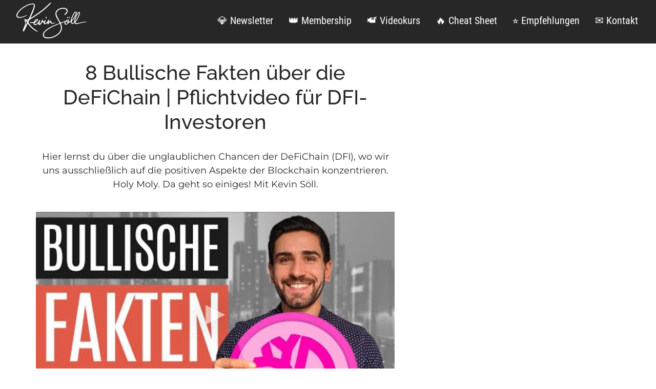

--- FILE ---
content_type: text/css
request_url: https://kevinsoell.com/wp-content/uploads/elementor/css/post-7.css?ver=1769007795
body_size: 497
content:
.elementor-kit-7{--e-global-color-primary:#272727;--e-global-color-secondary:#272727;--e-global-color-text:#6B6B6B;--e-global-color-accent:#F0533A;--e-global-typography-primary-font-family:"Roboto Condensed";--e-global-typography-primary-font-weight:600;--e-global-typography-secondary-font-family:"Roboto Condensed";--e-global-typography-secondary-font-weight:500;--e-global-typography-text-font-family:"Montserrat";--e-global-typography-text-font-size:18px;--e-global-typography-text-font-weight:400;--e-global-typography-accent-font-family:"Montserrat";--e-global-typography-accent-font-weight:600;--e-global-typography-accent-text-decoration:none;color:#272727;font-family:"Montserrat", Sans-serif;font-size:18px;}.elementor-kit-7 a{color:#E05A47;font-style:normal;text-decoration:none;}.elementor-kit-7 a:hover{color:#9F3222;}.elementor-kit-7 h1{color:#272727;font-family:"Raleway", Sans-serif;}.elementor-kit-7 h2{color:#272727;font-family:"Raleway", Sans-serif;font-size:41px;}.elementor-kit-7 h3{font-size:36px;}.elementor-section.elementor-section-boxed > .elementor-container{max-width:1140px;}.e-con{--container-max-width:1140px;}.elementor-widget:not(:last-child){margin-block-end:20px;}.elementor-element{--widgets-spacing:20px 20px;--widgets-spacing-row:20px;--widgets-spacing-column:20px;}{}h1.entry-title{display:var(--page-title-display);}.site-header{padding-inline-end:0px;padding-inline-start:0px;}.site-header .site-navigation ul.menu li a{color:#000000;}footer .footer-inner .site-navigation a{color:#000000;}@media(max-width:1024px){.elementor-section.elementor-section-boxed > .elementor-container{max-width:1024px;}.e-con{--container-max-width:1024px;}}@media(max-width:767px){.elementor-kit-7{font-size:18px;}.elementor-section.elementor-section-boxed > .elementor-container{max-width:767px;}.e-con{--container-max-width:767px;}}